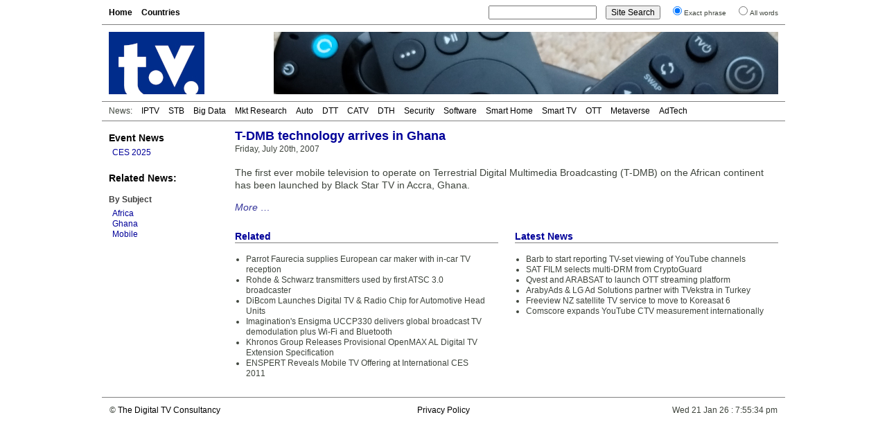

--- FILE ---
content_type: text/html; charset=UTF-8
request_url: https://www.digitaltvnews.net/?p=175
body_size: 3062
content:
<!DOCTYPE html PUBLIC "-//W3C//DTD XHTML 1.0 Transitional//EN" "http://www.w3.org/TR/xhtml1/DTD/xhtml1-transitional.dtd">
<html xmlns="https://www.w3.org/1999/xhtml" dir="ltr" lang="en-GB" itemscope itemtype="https://schema.org/Article" xmlns:og="https://ogp.me/ns#" xmlns:fb="https://www.facebook.com/2008/fbml" >
<head>
<meta http-equiv="Content-Type" content="text/html; charset=utf-8" />
<meta name="viewport" content="width=device-width"/>
<meta name="DC.title" content="T-DMB technology arrives in Ghana | Digital TV News">
<meta name="description" content="The first ever mobile television to operate on Terrestrial Digital Multimedia Broadcasting (T-DMB) on the African continent has been launched by Black Star TV in Accra, Ghana." />
<meta name="keywords" content="Africa, Digital TV, Ghana, Mobile, News" />
<meta name="twitter:card" content="summary" />
<meta name="twitter:site" content="@digitaltvnews" />
<meta name="twitter:creator" content="@DTVConsultancy">
<meta name="twitter:title" content="T-DMB technology arrives in Ghana" />
<meta name="twitter:description" content="The first ever mobile television to operate on Terrestrial Digital Multimedia Broadcasting (T-DMB) on the African continent has been launched by Black Star TV in Accra, Ghana." />


<meta itemprop="name" content="T-DMB technology arrives in Ghana" />
<meta itemprop="description" content="The first ever mobile television to operate on Terrestrial Digital Multimedia Broadcasting (T-DMB) on the African continent has been launched by Black Star TV in Accra, Ghana." />

<meta property="og:type" content="website" />
<meta property="og:site_name" content="Digital TV News" />
<meta property="og:title" content="T-DMB technology arrives in Ghana" />
<meta property="og:description" content="The first ever mobile television to operate on Terrestrial Digital Multimedia Broadcasting (T-DMB) on the African continent has been launched by Black Star TV in Accra, Ghana." />


<title>T-DMB technology arrives in Ghana | Digital TV News</title>
<link rel="stylesheet" href="https://www.digitaltvnews.net/wp-content/themes/dtvn2014/style.css" type="text/css" media="screen, print" />
<link rel="apple-touch-icon" href="/apple-touch-icon.png" />
<link rel="apple-touch-icon-precomposed" href="/apple-touch-icon.png"/>
<link rel="icon" type="image/x-icon" href="/favicon.ico" />
<link rel="alternate" type="application/rss+xml" title="Digital TV News" href="http://feeds.digitaltvnews.net/digitaltvnews"/>
<link rel="preconnect" href="https://fonts.gstatic.com/">
<meta property="og:url" content="http://www.digitaltvnews.net/?p=175" />
<link rel="canonical" href="https://www.digitaltvnews.net/?p=175" />

</head>
<body>
<div id="display"><div id="page">
  <div id="navigation">
    <div id="pages">
<ul>
<li><a href='https://www.digitaltvnews.net/' title="Digital TV News">Home</a></li>
<li><a href='?page_id=1164' target="_top" title="News By Country/Region">Countries</a></li>
</ul>
    </div>
    <div id="search">
<form method="get" action="https://www.digitaltvnews.net">
<ul class="wrap">
<li><input type="text" value="" name="s" id="s" size="20"/></li>
<li><input type="submit" id="searchsubmit" value="Site Search" /></li>
<li><input type="radio" name="sentence" value="1" checked="checked" /><small>Exact phrase</small></li>
<li><input type="radio" name="sentence" value="0" /><small>All words</small></li>
</ul>
</form>
    </div>
  </div>
  <div id="header">
    <div class="logo"><a href="https://www.digitaltvnews.net/" title="Digital TV News" target="_top"></a></div>
    <div class="header_image">
<img src="https://www.digitaltvnews.net/wp-content/themes/dtvn2014/images/TV Remotes - 728x90.jpg" border="0">
    </div>
  </div>
  <div id="category_pages">
<ul>
<li>News:</li>
<li><a href="?category_name=iptv" title="IPTV News">IPTV</a></li>
<li><a href="?category_name=stb" title="Set-top Box News">STB</a></li>
<li><a href="?category_name=big-data" title="TV Measurement, Monitoring and Analytics News">Big Data</a></li>
<li><a href="?category_name=market-research" title="Digital TV Market Research News">Mkt Research</a></li>
<li><a href="?category_name=in-car" title="In-Vehicle TV Entertainment News">Auto</a></li>
<li><a href="?category_name=dtt" title="Digital Terrestrial TV (DTT) News">DTT</a></li>
<li><a href="?category_name=cable-tv" title="Digital Cable TV News">CATV</a></li>
<li><a href="?category_name=satellite" title="Satellite TV (DTH) News">DTH</a></li>
<li><a href="?category_name=content-protection" title="Content Protection News">Security</a></li>
<li><a href="?category_name=software" title="Digital TV Software News">Software</a></li>
<li><a href="?category_name=home-networking" title="Smart Home News">Smart Home</a></li>
<li><a href="?category_name=idtv" title="Smart TV News">Smart TV</a></li>
<li><a href="?category_name=internet-tv" title="Streaming Video News">OTT</a></li>
<li><a href="?category_name=3d" title="Immersive Video News">Metaverse</a></li>
<li><a href="?category_name=advertising" title="TV Advertising Technology News">AdTech</a></li></ul>
  </div>
  <div id="pagebody">
    <div id="sidebar">
      <div class="shows">
<h3><a href="?category_name=shows" title="Trade Show Releases">Event News</a></h3>
<ul>
<li><a href="?category_name=ces" title="International CES 2025: January 7-10, 2025: Las Vegas, NV">CES 2025</a></li>
</ul>
      </div>
		

      <div class="categories">
<h3>Related News:</h3>
&nbsp;
<h4>By Subject</h4>
<ul><li><a href="?category_name=africa" title="Africa (Sub-Saharan) Digital TV News">Africa</a></li><li><a href="?category_name=ghana" title="Ghana Digital TV News">Ghana</a></li><li><a href="?category_name=mobile" title="Mobile TV News">Mobile</a></li></ul>
      </div>
    </div>
    <div id="content">
      <div id="middle">
         <div class="item">

<h1>T-DMB technology arrives in Ghana</h1>
<span>Friday, July 20th, 2007</span>
<!-- Newer/Older link
<div class="alignright"><small><a href="https://www.digitaltvnews.net/?p=128" rel="next">< Newer </a>|<a href="https://www.digitaltvnews.net/?p=130" rel="prev"> Older ></a></small></div>
-->
<div style="height:3px; width:250px;"></div>
<div class="item_text"><p>The first ever mobile television to operate on Terrestrial Digital Multimedia Broadcasting (T-DMB) on the African continent has been launched by Black Star TV in Accra, Ghana. </p>
<p><a href="http://www.bizcommunity.com/Article/83/66/16420.html" target="_blank"><i>More &#8230;</i></a></p>
</div>
<div style="clear:both"></div>


        </div>
      </div>
      <div id="bottom">
        <div class="related">
<h2>Related</h2>
<ul>
<li><a href="https://www.digitaltvnews.net/?p=29453" title="Parrot Faurecia supplies European car maker with in-car TV reception">Parrot Faurecia supplies European car maker with in-car TV reception</a></li>
<li><a href="https://www.digitaltvnews.net/?p=28582" title="Rohde &amp; Schwarz transmitters used by first ATSC 3.0 broadcaster">Rohde &amp; Schwarz transmitters used by first ATSC 3.0 broadcaster</a></li>
<li><a href="https://www.digitaltvnews.net/?p=21703" title="DiBcom Launches Digital TV &amp; Radio Chip for Automotive Head Units">DiBcom Launches Digital TV &amp; Radio Chip for Automotive Head Units</a></li>
<li><a href="https://www.digitaltvnews.net/?p=20690" title="Imagination's Ensigma UCCP330 delivers global broadcast TV demodulation plus Wi-Fi and Bluetooth">Imagination's Ensigma UCCP330 delivers global broadcast TV demodulation plus Wi-Fi and Bluetooth</a></li>
<li><a href="https://www.digitaltvnews.net/?p=17939" title="Khronos Group Releases Provisional OpenMAX AL Digital TV Extension Specification">Khronos Group Releases Provisional OpenMAX AL Digital TV Extension Specification</a></li>
<li><a href="https://www.digitaltvnews.net/?p=17878" title="ENSPERT Reveals Mobile TV Offering at International CES 2011">ENSPERT Reveals Mobile TV Offering at International CES 2011</a></li>
</ul>
        </div>
        <div class="topstories">
<h2>Latest News</h2>
<ul>
<li><a href="https://www.digitaltvnews.net/?p=43403" title="Barb to start reporting TV-set viewing of YouTube channels">Barb to start reporting TV-set viewing of YouTube channels</a></li>
<li><a href="https://www.digitaltvnews.net/?p=43401" title="SAT FILM selects multi-DRM from CryptoGuard">SAT FILM selects multi-DRM from CryptoGuard</a></li>
<li><a href="https://www.digitaltvnews.net/?p=43399" title="Qvest and ARABSAT to launch OTT streaming platform">Qvest and ARABSAT to launch OTT streaming platform</a></li>
<li><a href="https://www.digitaltvnews.net/?p=43397" title="ArabyAds &amp; LG Ad Solutions partner with TVekstra in Turkey">ArabyAds &amp; LG Ad Solutions partner with TVekstra in Turkey</a></li>
<li><a href="https://www.digitaltvnews.net/?p=43395" title="Freeview NZ satellite TV service to move to Koreasat 6">Freeview NZ satellite TV service to move to Koreasat 6</a></li>
<li><a href="https://www.digitaltvnews.net/?p=43393" title="Comscore expands YouTube CTV measurement internationally">Comscore expands YouTube CTV measurement internationally</a></li>
</ul>
        </div>
      </div>
    </div>
  </div>
  <div id="footer">
    <div class="copyright">&copy; <a href="https://www.dtvconsultancy.com/" title="The Digital TV Consultancy">The Digital TV Consultancy</a></div>
    <div class="privacy"><a href="?page_id=17885" title="Privacy Policy" target="_top">Privacy Policy</a></div>
    <div class="date">
<script data-cfasync="false" type="text/javascript" language="JavaScript">/* <![CDATA[ */
function tS(){ x=new Date(); x.setTime(x.getTime()); return x; } 
function lZ(x){ return (x>9)?x:'0'+x; } 
function tH(x){ if(x===0){ x=12; } return (x>12)?x-=12:x; } 
function y2(x){ x=(x<500)?x+1900:x; return String(x).substring(2,4); } 
function dT(){if(fr===0){ fr=1; document.write('<span id="tP">'+eval(oT)+'</span>'); } tP.innerText=eval(oT); setTimeout('dT()',1000); } 
function aP(x){ return (x>11)?'pm':'am'; } 
var dN=new Array('Sun','Mon','Tue','Wed','Thu','Fri','Sat'),mN=new Array('Jan','Feb','Mar','Apr','May','Jun','Jul','Aug','Sep','Oct','Nov','Dec'),fr=0,oT="dN[tS().getDay()]+' '+tS().getDate()+' '+mN[tS().getMonth()]+' '+y2(tS().getYear())+' '+':'+' '+tH(tS().getHours())+':'+lZ(tS().getMinutes())+':'+lZ(tS().getSeconds())+' '+aP(tS().getHours())";/* ]]> */
</script>	  
<script type="text/javascript" language="JavaScript">dT();</script>
    </div>
  </div>
</div>
</div>
</body>
</html>